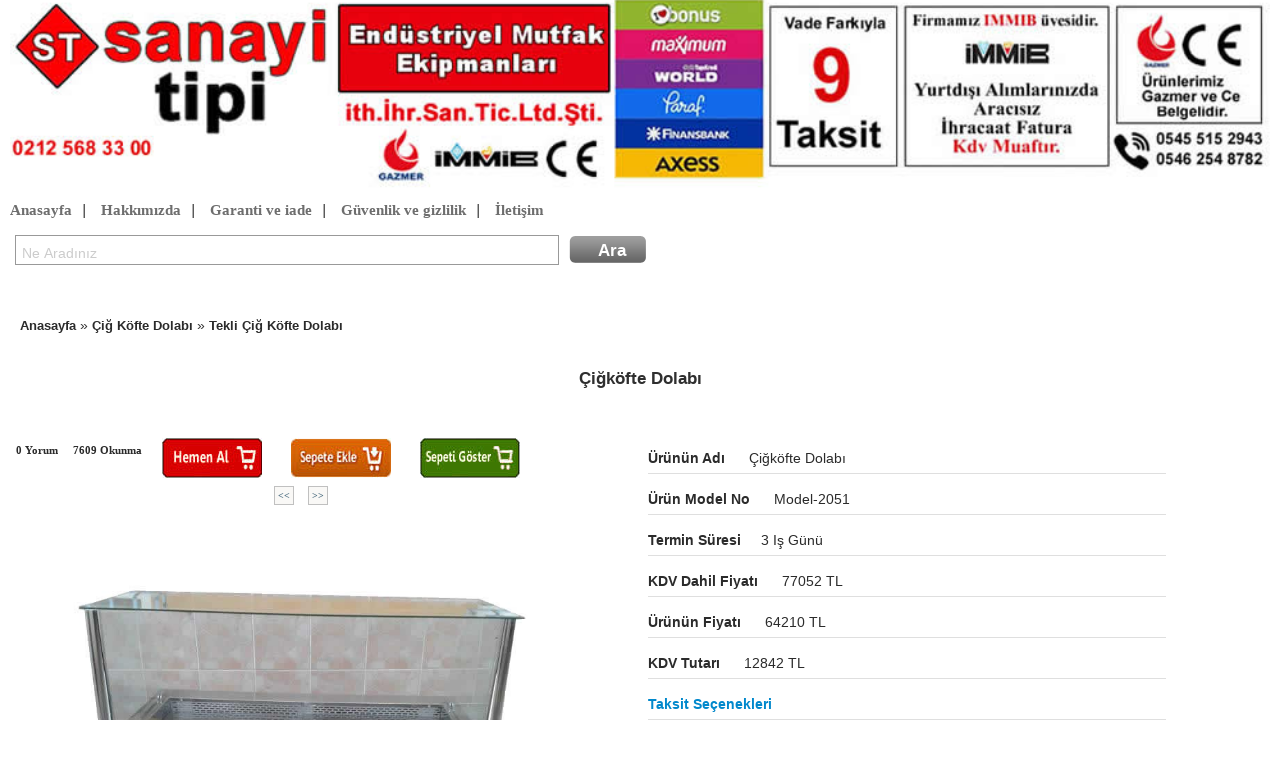

--- FILE ---
content_type: text/html; charset=iso-8859-9
request_url: https://www.sanayitipi.com/urun-cigkofte-dolabi-ud2051.html
body_size: 4880
content:
<!DOCTYPE html> <html><head> <title>çiğköfte Dolabı »  - Sanayi tipi</title> <meta name="keywords" content="çiğköfte Dolabı, "> <meta name="description" content="Sanayi Tipi - Ürünün Adı: çiğköfte Dolabı; fiyatı: 77052 TL; Model No: Model-2051" > <meta http-equiv="Content-Language" content="tr" />  <meta http-equiv="Language" content="tr" /> <meta http-equiv="Content-Type" content="text/html; charset=ISO-8859-9" /> <meta http-equiv="Content-Type" content="text/html; charset=windows-1254">   <meta http-equiv="cache-control" content="max-age=86400">	 <meta name="viewport" content="width=device-width, initial-scale=1"> <link rel="shortcut icon" href="favicon.ico" /> <link rel='stylesheet' type='text/css' href='css-diger-c-baslik.css' /> <script async type='text/javascript' src='script-diger-s-ara.js'></script>  <script type='text/javascript'>var genislik =document.documentElement.clientWidth; if(genislik<=600)window.location='/urun-model-mud'+2051+'.html'</script>   <link title="sanayi tipi" rel="search" type="application/opensearchdescription+xml" href="http://www.sanayitipi.com/open.xml" /> <link title="sanayi tipi model no" rel="search" type="application/opensearchdescription+xml" href="http://www.sanayitipi.com/model.xml" />   <link rel='stylesheet' type='text/css' href='css-diger-c-iletisim.css' /> <script defer type='text/javascript' src='script-diger-s-bildirim.js'></script> <script async type='text/javascript' src='script-diger-s-nesne-min.js'></script> <link rel='stylesheet' type='text/css' href='css-urun-c-urundetay.css' /> <link rel='stylesheet' type='text/css' href='css-diger-c-bootstrap.min.css' /> <link rel='stylesheet' type='text/css' href='css-urun-c-image-slideshow.css' /> <link rel='stylesheet' type='text/css' href='css-diger-c-ajaxtabs.css' /> <link rel='stylesheet' type='text/css' href='css-yorum-c-yorumlist.css' /> <link rel='stylesheet' type='text/css' href='css-soru-c-soru.css' /> <link rel='stylesheet' type='text/css' href='css-diger-c-taksit.css' /> <link rel='stylesheet' type='text/css' href='css-urun-c-flexslider.css' /> <script async type='text/javascript' src='script-diger-s-jquery.min.js'></script> <script async type='text/javascript' src='script-diger-s-bootstrap.min.js'></script> <script async type='text/javascript' src='script-urun-s-image-slideshow.js'></script> <script async type='text/javascript' src='script-diger-s-ajaxtabs.js'></script> <script async type='text/javascript' src='script-yorum-s-yorumlist.js'></script> <script async type='text/javascript' src='script-soru-s-soru.js'></script> <script async type='text/javascript' src='script-form-s-formisle.js'></script> <script async type='text/javascript' src='script-urun-s-modernizr.js'></script> <link rel="alternate" media="only screen and (max-width: 640px)"  href="https://www.sanayitipi.com/urun-cigkofte-dolabi-mud2051.html"> <script type="application/ld+json">     {       "@context": "https://schema.org/",       "@type": "Product",       "name": "çiğköfte Dolabı",       "image": "https://www.sanayitipi.com/urunresim-6cs4e_cigkofte-dolabi.jpg" ,       "description": "120 cm Çiğköfte Dolabı  detaylar için Bize Ulaşınız.",       "sku": "2051586",       "mpn": "20515697", 	  "brand": {        "@type": "Brand",        "name": "sanayi tipi"       },       "review": {         "@type": "Review",         "reviewRating": {           "@type": "Rating",           "ratingValue": "4",           "bestRating": "5"         },         "author": {           "@type": "Person",           "name": "sanayi tipi mutfak"         }       },       "aggregateRating": {         "@type": "AggregateRating",                   "ratingValue": "5",         "reviewCount": "251"       },       "offers": {         "@type": "Offer",         "url": "https://www.sanayitipi.com/urun-cigkofte-dolabi-ud2051.html",         "priceCurrency": "TRY",         "price": "0",         "priceValidUntil": "2028-01-21",         "itemCondition": "https://schema.org/UsedCondition",         "availability": "https://schema.org/InStock",         "seller": {           "@type": "Organization",           "name": "sanayi tipi mutfak"         }       }     } </script> </head> <body><div class="baslik"> <a id='sembol1' href='https://www.sanayitipi.com/' style='text-decoration:none; float:left; width:100%;'><div id="sembol"></div></a> <a id="sembol2" href="#" onclick="window.open('tel:+905455152943','_blank');" style="display:none; text-decoration:none; float:left; width:100%;" > <div id="sembolm"></div></a>   <div id='sitemenu' style="margin-left: 5px; font-family: monospace; clear:both;"> <a href="https://www.sanayitipi.com/">Anasayfa</a> | <a  href="sayfa-hakkimizda.html">Hakkımızda</a> | <a  href="sayfa-garanti.html">Garanti ve iade</a> |   <a  href="sayfa-guvenlik.html" >Güvenlik ve gizlilik</a> |   <a  href="sayfa-iletisim.html">İletişim</a>  </div> <div style="margin-left:5px; margin-top:5px;">  <div  id="arama">  <input aria-required="true" value="Ne Aradınız" onblur="if(this.value == this.defaultValue || this.value == '') {this.value= this.defaultValue; this.style.color='#ccc';}" onfocus="if(this.value == this.defaultValue) {this.value = ''; this.style.color='#000';  }" size="57" title="ara" class="ac_input" id="q" onkeydown="sorgula2(event)" name="arama" maxlength="2048" autocomplete="off" spellcheck="false" dir="ltr" style="height: 23px; color: rgb(204, 204, 204); display: inline;" x-webkit-speech="x-webkit-speech" speech lang="tr-TR" ><span class="ara"><input type="submit" style="" value="Ara" name="gonder" id="ara" onmousedown="sorgula()" class="arainput"></span> </div>  </div>  </div><div style="padding-left:20px; padding-top:5px;padding-bottom:7px; background:#FFF;"> <a class="agaclink" href="https://www.sanayitipi.com/">Anasayfa</a>  »  <a class="agaclink" href="urunler-cig-kofte-dolabi-k527.html">Çiğ Köfte Dolabı</a>  »  <a class="agaclink" href="urunler-tekli-cig-kofte-dolabi-k602.html">Tekli Çiğ Köfte Dolabı</a></div>  <!-- detay -->        <div class="detay" >   <div class="detaybaslik"> 	<h1 id='baslikyazi'> çiğköfte Dolabı</h1> 	<span></span> </div>   <!-- detay ve resim blm komple  --> <div class="detaytum">  <!-- resim ve video blm --> <div class="detayresim" style="width: 590px;">    <div id="detaybarresimgosterim">  <div class="clear DetayBari" >  <div class="Yorum"><span class="yorumi"></span>0 Yorum</div>   <div class="Goruntulenme"> <span class="goruntulenmei"></span> <span class="count">7609</span> Okunma</div> <div class="Yazar"><span class="yazari"></span> </div>     <div class='subt_b'>  <div class='sbt'>    <a href="javascript:hemenal(2051)" style="text-decoration:none;  color:inherit;">    <img src="/images/hemenal.jpg" style="margin-right:5px; border:0px"></a>    </div>      <div class='sbt sabt'>  <a href="javascript:sepetekle(2051)" style="text-decoration:none;  color:inherit;"><img src="/images/sepeteekle.jpg" style="margin-right:5px; border:0px"></a>  </div>    <div class='sbt sabt'>   <a href="javascript:sepetgoster()" style="text-decoration:none;  color:inherit;"><img src="/images/sepetigoster.jpg" style="margin-right:5px; border:0px"></a>  </div>  </div>    </div> </div>       <div id="urunblok"> <a href="urun-cig-kofte-dolabi-granitli-ud496.html" style="color: #47697D; font: bold 10px verdana; text-decoration:none; padding:3px; border:1px ridge silver; margin:5px;background:#F9F8F6;"><<</a>  <a href="urun-mavi-cigkofte-dolabi-ud2065.html" style="color: #47697D; font: bold 10px verdana; text-decoration:none; padding:3px; border:1px ridge silver; margin:5px;background:#F9F8F6;">>></a>  </div>     <!-- ürün slide show --> <div oncontextmenu='return false;' onmousemove='return false' id="urunresimler" style='width:589px; margin-top: 3em;'> 	<div id="previewPane"> 		<img  class="bresim" id='bresim' src="urunresim-6cs4e_cigkofte-dolabi.jpg">  		<span id="waitMessage">Resim yükleniyor. lütfen bekleyiniz. </span>	 		<div id="largeImageCaption"> </div> 	</div> 	<div id="galleryContainer"> 		<div id="arrow_left"><img src="images/arrow_left.gif"></div> 		<div id="arrow_right"><img src="images/arrow_right.gif"></div> 		<div id="theImages"> 				<!-- Thumbnails -->  		 <a href="#" onclick="showPreview('endustriyel-mutfak-cigkofte-dolabi-u-6cs4e_cigkofte-dolabi.jpg','1');return false">  <img class='kresim' title=' - çiğköfte Dolabı' alt='çiğköfte Dolabı' src="endustriyel-mutfak-cigkofte-dolabi-u-san_6cs4e_cigkofte-dolabi.jpg"  />  </a> <a href="#" onclick="showPreview('endustriyel-mutfak-cigkofte-dolabi-u-hd4p2_cigkofteq.jpg','2');return false">  <img class='kresim' title=' - çiğköfte Dolabı' alt='çiğköfte Dolabı' src="endustriyel-mutfak-cigkofte-dolabi-u-san_hd4p2_cigkofteq.jpg"  />  </a> <a href="#" onclick="showPreview('endustriyel-mutfak-cigkofte-dolabi-u-83sp5_cigkoftes.jpg','3');return false">  <img class='kresim' title=' - çiğköfte Dolabı' alt='çiğköfte Dolabı' src="endustriyel-mutfak-cigkofte-dolabi-u-san_83sp5_cigkoftes.jpg"  />  </a> <a href="#" onclick="showPreview('endustriyel-mutfak-cigkofte-dolabi-u-ar87f_IMG_2308-JPG-17-604.jpg','4');return false">  <img class='kresim' title=' - çiğköfte Dolabı' alt='çiğköfte Dolabı' src="endustriyel-mutfak-cigkofte-dolabi-u-san_ar87f_IMG_2308-JPG-17-604.jpg"  />  </a><div class="imageCaption"></div> <div class="imageCaption"></div> <div class="imageCaption"></div> <div class="imageCaption"></div> 	 				<!-- End thumbnails --> 				 				 				<div id="slideEnd"></div> 		</div>  	</div>  	 <span style="margin-top:10px;margin-bottom:10px; display:block; text-decoration:capitalize; font-weight:bold; text-align:center;color: #47697D !important;     font: bold 12px/1.5em Verdana;"></span> 	 	  <div style="text-align:center" id="ref">  </div>   </div>  <!-- ürün slide show -->    <script async type='text/javascript' src='script-urun-s-modernizr.js'></script>    <script src="script-diger-s-jquery.min.js"></script>    <!-- FlexSlider -->   <script defer src="script-urun-s-jquery.flexslider.js"></script>    <script type="text/javascript">$(function(){SyntaxHighlighter.all();});$(window).load(function(){$('.flexslider').flexslider({animation: "slide", controlNav: "thumbnails",start: function(slider){ $('body').removeClass('loading');}});});</script>    <!-- Syntax Highlighter -->   <script type="text/javascript" src="script-urun-s-shCore.js"></script>   <script type="text/javascript" src="script-urun-s-shBrushXml.js"></script>   <script type="text/javascript" src="script-urun-s-shBrushJScript.js"></script>    <!-- Optional FlexSlider Additions -->   <script src="script-urun-s-jquery.easing.js"></script>   <script src="script-urun-s-jquery.mousewheel.js"></script>   <script defer src="script-urun-s-flex.js"></script>    </div> <!-- resim ve video blm -->  <!-- içerik bölüm --> <div class="detayicerik"> <!-- tab menü --> <div class="urundetay"> <div class="urunaciklama" > <span style="font-size:30px; border-bottom:0; color: #47697D !important;  font: bolder 15px sans-serif;" class="urunyazi">   </span> <span class="urunyazi"><div style='width:100px; display:inline; margin-right:20px; font-weight:bold'>Ürünün Adı</div> çiğköfte Dolabı</span>  <span class="urunyazi"><div style='width:100px; display:inline; margin-right:20px; font-weight:bold'>Ürün Model No</div>  model-2051</span>   <span class="urunyazi"><div style='width:100px; display:inline; margin-right:20px; font-weight:bold'>Termin Süresi</div>3 iş günü</span> <span class="urunyazi"><div style='width:100px; display:inline; margin-right:20px; font-weight:bold'>KDV Dahil Fiyatı</div> 77052 TL</span><span class="urunyazi"><div style='width:100px; display:inline; margin-right:20px; font-weight:bold'> Ürünün Fiyatı</div> 64210 TL</span><span class="urunyazi"><div style='width:100px; display:inline; margin-right:20px; font-weight:bold'> KDV Tutarı</div> 12842 TL</span><span class="urunyazi"><div style="width:100px; display:inline; margin-right:20px; font-weight:bold"> <a href="#taksit" onclick="document.getElementById('taksit').click()">Taksit seçenekleri</a></div></span> <span class="urunyazi">Yukarıdaki fiyatın kdv oranı %20 hesaplanmıştır.</span>   <span class="urunyazi">Yukarıdaki ürünlere nakliye bedeli dahil edilmemiştir. Nakliye ücreti alıcıya aittir</span>  <span style="display:;block;">   <div style='clear:left'> </div>  </span>   <ul class="ozellik"></ul>   </div>  </div>  <div class="cizgi"></div>  <!-- aklama blm -->  <span style="font:bold 15px 'Droid Sans',Arial,sans-serif;  display:block; margin-left:40px"> çiğköfte Dolabı ürünle ilgili açıklama</span> <span  id="urunaciklama" style='color:buttontext; display:block;	font:13px/27px sans-serif;	margin-left:30px;'> 120 cm Çiğköfte Dolabı <br>detaylar için Bize Ulaşınız.<br> </span> <div class="cizgi"></div>     <!-- aklama blm --> </div> <div id="detaybenzer"> <p class="benzertanim">benzer ürünler</p><p class="benzerurun"> <img src="endustriyel-mutfak-cigkofte-dolabi-alttan-sogutmali-u-san_hrc25_cigkofte-dolabi.jpg" class="udetayresim" /> <span class="udetayadi"><a href="urun-cigkofte-dolabi-alttan-sogutmali-ud2088.html"  class="udlink">Çiğköfte Dolabı Alttan Soğutmalı</a></span> </p><p class="benzerurun"> <img src="endustriyel-mutfak-cigkofte-dolabi-ve-bankosu-u-san_hspgr_cigkofte-dolap-takimi.jpg" class="udetayresim" /> <span class="udetayadi"><a href="urun-cigkofte-dolabi-ve-bankosu-ud1944.html"  class="udlink">Çiğköfte Dolabı ve Bankosu</a></span> </p><p class="benzerurun"> <img src="endustriyel-mutfak-beyaz-cigkofte-dolabi-u-san_h43gf_beyaz-cigkofte-dolabi.jpg" class="udetayresim" /> <span class="udetayadi"><a href="urun-beyaz-cigkofte-dolabi-ud3878.html"  class="udlink">Beyaz Çiğköfte Dolabı</a></span> </p><p class="benzerurun"> <img src="endustriyel-mutfak-kirmizi-cigkofte-dolabi-alti-depolu-u-san_hr91e_cigkofte-dolabi.jpg" class="udetayresim" /> <span class="udetayadi"><a href="urun-kirmizi-cigkofte-dolabi-alti-depolu-ud2085.html"  class="udlink">Kırmızı Çiğköfte Dolabı Altı Depolu</a></span> </p><p class="benzerurun"> <img src="endustriyel-mutfak-duvartas-motifli-cigkofte-dolap-takimi-u-san_h40fb_cig-kofte-takimi.jpg" class="udetayresim" /> <span class="udetayadi"><a href="urun-duvartas-motifli-cigkofte-dolap-takimi-ud3877.html"  class="udlink">Duvartaş Motifli Çiğköfte Dolap Takımı</a></span> </p><p class="benzerurun"> <img src="endustriyel-mutfak-sari-siyah-cigkofte-dolap-takimi-u-san_ep176_cig-kofte-takimi.jpg" class="udetayresim" /> <span class="udetayadi"><a href="urun-sari-siyah-cigkofte-dolap-takimi-ud3876.html"  class="udlink">Sarı Siyah Çiğköfte Dolap Takımı</a></span> </p><p class="benzerurun"> <img src="endustriyel-mutfak-cigkofte-dolabi-ve-bankosu-u-san_cpst9_cigkofte.jpeg" class="udetayresim" /> <span class="udetayadi"><a href="urun-cigkofte-dolabi-ve-bankosu-ud3218.html"  class="udlink">Çiğköfte Dolabı ve Bankosu</a></span> </p><p class="benzerurun"> <img src="endustriyel-mutfak-cigkofte-dolabi-u-san_hc15b_mobilyali-cigkofte.jpg" class="udetayresim" /> <span class="udetayadi"><a href="urun-cigkofte-dolabi--ud2069.html"  class="udlink">Çiğköfte Dolabı </a></span> </p><p style="clear:both"></p> </div> <!-- ierik blm --> <div class="kapat"></div>  </div> <!-- detay ve resim blm komple  -->      <div class="container-fluid">   <ul class="nav nav-tabs" id="myTabs">     <li class="active"><a  rel='nofollow'  href="#tabmenu" data-url="urunyorum-cigkofte-dolabi-u2051.html">Yorum</a></li>     <li><a rel='nofollow' href="#tabmenu" data-url="sorucevap-cigkofte-dolabi-u2051.html">Sorularınız</a></li> 	     <li><a id='taksit' rel='nofollow' href="#tabmenu" data-url="taksitgoster-2051.html">taksit</a></li> 	  </ul>   <div class="tab-content">     <div class="tab-pane active" id="tabmenu"></div> <!--     <div class="tab-pane" id="sorular"></div>     <div class="tab-pane" id="taksit"></div> -->   </div> <script type='text/javascript' src='/script-diger-s-mytab.js'></script> </div>       <!-- alt blm --> <div class="detayalt"></div> <!-- alt blm -->  </div> <!-- detay gvde  -->    <!-- detay -->  <div id="cevapbox" class="gkutu">  <div style="height: 13px; padding:5px"> <a href="javascript:refgizle('cevapbox');" style="text-decoration:none;"><img height="14" src="images/kapat.gif" align="right" /></a> </div> <div id="cevap"></div> </div><div style="clear:left; min-height:60px; ">
</div>


  <div class="footer">
<div style="text-align:center; min-height: 57px;"></div>
<div class="musterimenu" id='musterino'>
<ul style="list-style-type:none; text-align:left; "><li><a  href="sayfa-garanti.html">Garanti ve iade</a></li> <li><a  href="sayfa-sozlesme.html">Hizmet ve satış sözleşmesi</a></li><li><a  href="sayfa-guvenlik.html">Gizlilik ve güvenlik</a></li><li><a  href="sayfa-iletisim.html">iletişim</a></li></ul>
  </div>
<div style="text-align:center;margin-bottom:1em" class="sosyal_link">
<a href="https://tr-tr.facebook.com/sanayimutfak/" target="_blank"><img width="32" height="32" src="/images/facebook-icon.png" title="Share on Facebook" ></a>
<a href="https://twitter.com/sanayitipi" target="_blank"><img width="32" height="32" src="/images/twitter-icon.png" title="Share on Twitter" ></a>
<a href="https://www.youtube.com/channel/UCBuj91pnBqCbSXG0_4sGfIg" target="_blank"><img width="32" height="32" src="/images/youtube-icon.png" title="youtube" ></a>
<a href="https://tr.pinterest.com/sanayitip/" target="_blank"><img width="32" height="32" src="/images/pinterest.png" title="Share on pinterest" ></a>
<a href="https://www.instagram.com/sanayitipimutfak/" target="_blank"><img width="32" height="32" src="/images/instagram.png" title="Share on pinterest" ></a>
</div>

</div>



<div style="text-align:center; margin-bottom:20px;font-weight:bold;color:SlateGray"> 2011 - 2026 Copright 
 <a rel='nofollow' style='text-decoration:none; color:inherit' href='https://www.sanayitipi.com:2096/'>&reg;</a>
sanayitipi.com </div></div>

<!--Start of Tawk.to Script--> <script type="text/javascript"> var Tawk_API=Tawk_API||{}, Tawk_LoadStart=new Date(); (function(){ var s1=document.createElement("script"),s0=document.getElementsByTagName("script")[0]; s1.async=true; s1.src='https://embed.tawk.to/58c674665b8fe5150ef15f84/default'; s1.charset='UTF-8'; s1.setAttribute('crossorigin','*'); s0.parentNode.insertBefore(s1,s0); })(); </script> <!--End of Tawk.to Script-->
<div class="what" style='display:none'><div class="what-wrapper"><a href="tel://+905455152943"><img src="/images/whatsapp-icon.png" alt=""></a><div class="whatl"><a class="whatsa" href="whatsapp://send?phone=905455152943">WhatsApp Destek</a></div></div></div>

</body>

</html>

--- FILE ---
content_type: text/html; charset=iso-8859-9
request_url: https://www.sanayitipi.com/urunyorum-cigkofte-dolabi-u2051.html
body_size: 395
content:

 													   

<link rel='stylesheet' type='text/css' href='css-yorum-c-yorumlist.css' />
<script async type='text/javascript' src='script-yorum-s-yorumlist.js'></script>
 <div id="yorumgenel">
<div id="yorum">
<h2>Yorum Yapabilirsiniz</h2>
<form id="yorumform" name="yorumform" method="post" onsubmit="return false">
<p style="clear:left">
<input type="text" aria-required="true" tabindex="1" size="22" value="İsim Soyisim" id="author" name="isim" onblur="if (this.value == this.defaultValue || this.value == '') {this.value = this.defaultValue;this.style.color='#ccc';}" onfocus="if (this.value == this.defaultValue) {this.value = '';this.style.color='#000';}" style="color: rgb(204, 204, 204); "/> 
</p>
<p style="clear:left">
	<input type="text" tabindex="3" size="22" name='nereden' value="Nereden " id="url" name="nereden" onblur="if (this.value == this.defaultValue || this.value == '') {this.value = this.defaultValue;this.style.color='#ccc';}" onfocus="if (this.value == this.defaultValue) {this.value = '';this.style.color='#000';}" style="color: rgb(204, 204, 204); "/>
</p>
<p style="clear:left">

<input type="text" aria-required="true" tabindex="2" size="22" value="Konu" id="konu" name="konu" onblur="if (this.value == this.defaultValue || this.value == '') {this.value = this.defaultValue;this.style.color='#ccc';}" onfocus="if (this.value == this.defaultValue) {this.value = '';this.style.color='#000';}" style="color: rgb(204, 204, 204); "/> 
</p>

<p style="clear:left">
<input type="text" tabindex="3" size="22" name="eposta" value="E-posta (isteğe bağlı)" id="eposta" onblur="if (this.value == this.defaultValue || this.value == '') {this.value = this.defaultValue;this.style.color='#ccc';}" onfocus="if (this.value == this.defaultValue) {this.value = '';this.style.color='#000';}" style="color: rgb(204, 204, 204); ">
</p>

<p style="clear:left">
<input type="text" tabindex="3" size="22" name="telefon" value="Telefon No (isteğe bağlı)" id="telefon" onblur="if (this.value == this.defaultValue || this.value == '') {this.value = this.defaultValue;this.style.color='#ccc';}" onfocus="if (this.value == this.defaultValue) {this.value = '';this.style.color='#000';}" style="color: rgb(204, 204, 204);">
</p>


<p style="clear:left">
<textarea tabindex="4" rows="10" id="comment" name="yorum" onblur="if (this.value == this.defaultValue || this.value == '') {this.value = this.defaultValue;this.style.color='#ccc';}" onfocus="if (this.value == this.defaultValue) {this.value = '';this.style.color='#000';}">Yorumunuz..</textarea></p>

<p style="height:38px"><button style="float:left" id="submit" type="submit" name="submit" onclick="postyolla('yorumekle-u2051.html',this.form,'mesaj')">Yorumu Gönder</button>
</p>
</form>
</div>	
</div>
<div id="mesaj" style=" width: 500px; display:none"></div>

<ul class="list" id="list">
<div class='yorum'>
<pre class="bilgi" id='bilgi'>Bu ürüne henüz yorum yazılmadı.İlk yazan siz olun. </pre>
</div>

</ul>

















--- FILE ---
content_type: text/css
request_url: https://www.sanayitipi.com/css-diger-c-iletisim.css
body_size: 149
content:
#wrap {width:960px;margin:0 auto;}
.iletisimbuton {
background:#81c8f4;
padding:6px;width:auto;
margin:px 0px 0px 0px;
position:fixed;
right:0;
top:0;
border:2px solid #6abee8;
}
a.ac {background:url(img/email_go.png) no-repeat;padding:0px 0px 0px 20px;color:#fff;text-decoration:none;font:bold 14px arial, verdana, helvetica, sans-serif;}
a.kapat {background:url(img/cross.png) no-repeat;padding:0px 0px 0px 20px;color:#1a79a8;text-decoration:none;font:bold 14px arial, verdana, helvetica, sans-serif;}
#iletisimformu {
width:350px;
background:#3ea2e1 url(img/formbg.gif) repeat-x;
padding:5px;
color:#fff;
border:2px solid #6abee8;
margin:90px -400px 0px -400px;
display:block;
position:fixed;
top:0;
right:0;
}
#iletisimformu h2 {
color:#fff;
font:18px/36px arial, verdana, helvetica, sans-serif;
padding:0px 0px 6px 6px;
margin:0;
}
#iletisimformu label {
float: left;
width: 100px;
font:12px arial, verdana, helvetica, sans-serif;
padding:4px;
clear:both;
margin:8px 2px 8px 2px;
}
#iletisimformu input{background:#fff;border:2px solid #999;margin:8px 2px 8px 2px;padding:4px}
#iletisimformu textarea{background:#fff;border:2px solid #999;margin:8px 2px 8px 2px;padding:4px;width:200px;height:100px}
#iletisimformu input:focus, #iletisimformu textarea:focus {border:2px solid #bee2f4;background:#f5f5f5}
.uzat {height:1000px !important;color:#fff}

--- FILE ---
content_type: text/css
request_url: https://www.sanayitipi.com/css-urun-c-image-slideshow.css
body_size: 199
content:

body {
/*background-image: url("../../images/heading3.gif");	 */
    background-repeat: no-repeat;
}
#previewPane {
    height: 435px;
    margin-bottom: 10px;
    padding-top: 10px;
    position: relative;
    text-align: center;
    vertical-align: middle;
}
#previewPane img {
    line-height: 400px;
}
#previewPane #largeImageCaption {
    font-family: Trebuchet MS,Lucida Sans Unicode,Arial,sans-serif;
    font-size: 0.9em;
    font-style: italic;
    text-align: center;
}
#galleryContainer {
    border: 1px solid #FFFFFF;
    height: 102px;
    margin-top: 2em;
    overflow: hidden;
    padding: 1px;
    position: relative;
}
#arrow_left {
    background-color: #FFFFFF;
    left: 0;
    padding: 1px;
    position: absolute;
    z-index: 10;
}
#arrow_right {
    background-color: #FFFFFF;
    padding: 1px;
    position: absolute;
    right: 0;
    z-index: 10;
}
#theImages {
    height: 100px;
    left: 40px;
    position: absolute;
    width: 100000px;
}
#theImages #slideEnd {
    float: left;
}
#theImages img {
    border: 0 none;
    cursor: pointer;
    float: left;
    opacity: 0.5;
    padding: 1px;
}
#waitMessage {
    background-color: #FFFFFF;
    border: 3px double #000000;
    color: #555555;
    display: none;
    font-family: arial;
    font-size: 0.9em;
    left: 200px;
    padding: 4px;
    position: absolute;
    top: 150px;
}
#theImages .imageCaption {
    display: none;
}


--- FILE ---
content_type: text/javascript
request_url: https://www.sanayitipi.com/script-diger-s-nesne-min.js
body_size: 4302
content:
var nesne={nesneadi:'nesne',istekid:'istek',iframeadi:'upload',ajaxistekmesaj:'Ä°stek YÃ¼kleniyor',ajaxistekyukle:"<img src='images/loading.gif' />"+this.ajaxistekmesaj,gosterim:0,$:function(getid){var k=typeof getid=='string'&&getid!=null;if(!k)return;var n=arguments[1];if(this.objekontrol(n))return n.getElementById(getid);else return document.getElementById(getid)},elementadi:function(isim){var k=typeof getid=='string'&&getid!=null;if(!k)return;var n=arguments[1];if(this.objekontrol(n))return n.getElementsByName(isim);else return document.getElementsByName(isim)},objekontrol:function(obj){var k=typeof(obj)=='object'&&obj!=null;return k},refkontrol:function(obj){try{var kontrol=typeof obj=='object'&&(obj instanceof HTMLElement||obj instanceof HTMLInputElement||obj instanceof HTMLUListElement||obj instanceof HTMLDocument||obj instanceof Window);return kontrol}catch(e){return false}},idkontrol:function(refno){var k=typeof refno=='string'&&this.$(refno)!=null;return k},refidkontrol:function(refno){var ifade=this.refkontrol(refno)||this.idkontrol(refno)||this.ozellikvarmi(refno,'tagName');if(ifade)return ifade;else return false},anaref:function(){try{if(this.refidkontrol(window.opener.document))return window.opener.document;else if(this.refidkontrol(window.parent.document))return window.parent.document;else return window.document}catch(e){return window.document}},refal:function(ref){var k1=this.refkontrol(ref)||this.ozellikvarmi(ref,'tagName');var k2=this.refidkontrol(arguments[1])&&this.$(ref,arguments[1]);var k3=this.idkontrol(ref);if(k1)return ref;else if(k2)return this.$(ref,arguments[1]);else if(k3)return this.$(ref);else return false},ustref:function(no){var eylem=this.refidkontrol(arguments[1]);if(eylem)var r=this.refal(no,arguments[1]);else var r=this.refal(no);if(r)return r.parentNode},veriekle:function(idno,veri){var eylem=this.refidkontrol(arguments[2]);if(eylem)var r=this.refal(idno,arguments[2]);else var r=this.refal(idno);if(r)r.innerHTML=veri},verial:function(idno){var eylem=this.refidkontrol(arguments[1]);if(eylem)var r=this.refal(idno,arguments[1]);else var r=this.refal(idno);return r?r.innerHTML:false},veritemizle:function(ref){var eylem=this.refidkontrol(arguments[1]);if(eylem)var r=this.refal(ref,arguments[1]);else var r=this.refal(ref);r?r.innerHTML='':''},verikontrol:function(veri){if(typeof(veri)=='undefined'||!veri||veri==null||veri=='')return false;else return true},refsil:function(ref){var eylem=this.refidkontrol(arguments[1]);if(eylem)var r=this.refal(ref,arguments[1]);else var r=this.refal(ref);if(r)this.ustref(r).removeChild(r)},altekle:function(no,element){var eylem=this.refidkontrol(arguments[2]);if(eylem){var r=this.refal(no,arguments[2]);var relement=this.refal(element,arguments[2])}else{var r=this.refal(no);var relement=this.refal(element)}if(r&&relement)this.ustref(r).insertBefore(relement,r)},refgoster:function(ref){var eylem=this.refidkontrol(arguments[1]);if(eylem)var r=this.refal(ref,arguments[1]);else var r=this.refal(ref);r?r.style.display='block':''},refgizle:function(ref){var eylem=this.refidkontrol(arguments[1]);if(eylem)var r=this.refal(ref,arguments[1]);else var r=this.refal(ref);r?r.style.display='none':''},dugumkontrol:function(ref){var eylem=this.refidkontrol(arguments[1]);if(eylem)var r=this.refal(ref,arguments[1]);else var r=this.refal(ref);if(!r)return false;return r.hasChildNodes()?true:false},ilkdugum:function(ref){var eylem=this.refidkontrol(arguments[1]);if(eylem)var r=this.refal(ref,arguments[1]);else var r=this.refal(ref);return r.firstChild;var browser=this.tarayici();if(this.dugumkontrol(r)){if(browser=='ie')return r.childNodes[0];else return r.childNodes[1]}else return false},dugumekle:function(no,veri){var eylem=this.refidkontrol(arguments[2]);if(eylem)var ref=this.refal(no,arguments[2]);else var ref=this.refal(no);var refveri=this.refal(veri);if(ref&&refveri)ref.appendChild(refveri)},dugumkopyala:function(ref){var eylem=this.refidkontrol(arguments[1]);var r=this.refidkontrol(ref);if(eylem){ref=this.refal(ref,arguments[1]);ref.cloneNode(true)}else if(r){ref=this.refal(ref);ref.cloneNode(true)}else return false},parsingdoc:function(ref,veri){var eylem=arguments[2]&&this.refidkontrol(arguments[2]);if(eylem)var referans=this.refal(ref,arguments[2]);else var referans=this.refal(ref);if(!referans)return;if(typeof sayac=='undefined')sayac=1;else sayac++;var idno='parsing'+sayac;var katman=document.createElement('div');this.ozellikgir(katman,'id',idno);this.refgizle(katman);this.dugumekle(document.body,katman);this.veriekle(idno,veri);var icerik=this.ilkdugum(idno);this.refsil(idno);if(this.refidkontrol(icerik)){this.dugumekle(referans,icerik)}},parsingdoc2:function(ref,veri){var eylem=arguments[2]&&this.refidkontrol(arguments[2]);if(eylem)var referans=this.refal(ref,arguments[2]);else var referans=this.refal(ref);if(!referans)return;if(typeof sayac2=='undefined')sayac2=1;else sayac2++;var idno='parsing2'+sayac2;var katman=document.createElement('div');this.ozellikgir(katman,'id',idno);this.refgizle(katman);this.dugumekle(document.body,katman);this.veriekle(idno,veri);var icerik=this.ilkdugum(idno);this.refsil(idno);if(this.refidkontrol(icerik)){if(nesne.refidkontrol(referans.nextElementSibling)) var re=referans.nextElementSibling;else if(nesne.refidkontrol(referans.nextSibling)) var re=referans.nextSibling;if(re) this.ustref(referans).insertBefore(icerik,re);}},parsingdoc3:function(ref,veri){var eylem=arguments[2]&&this.refidkontrol(arguments[2]);if(eylem)var referans=this.refal(ref,arguments[2]);else var referans=this.refal(ref);if(!referans)return;if(typeof sayac3=='undefined')sayac3=1;else sayac3++;var idno='parsing3'+sayac3;var katman=document.createElement('div');this.ozellikgir(katman,'id',idno);this.refgizle(katman);this.dugumekle(document.body,katman);this.veriekle(idno,veri);var icerik=this.ilkdugum(idno);this.refsil(idno);if(this.refidkontrol(icerik)){if(referans){var ust_ref=this.ustref(referans);var ilknesne=this.ilkdugum(ust_ref);ust_ref.insertBefore(icerik,ilknesne);}}},olayref:function(e){return e.target?e.target:e.srcElement},iframeolustur:function(){if(typeof(iframesayi)=='undefined')iframesayi=1;else iframesayi++;var frameno=this.iframeadi+iframesayi;var ifr;try{ifr=document.createElement('<iframe name="'+frameno+'">')}catch(ex){ifr=document.createElement('iframe');ifr.name=frameno}ifr.id=frameno;ifr.height='0';ifr.width='0';ifr.style.visibility="hidden";if(this.refidkontrol('iframeyukle'))var ifryukle=this.refal('iframeyukle');else{var ifry=document.createElement('div');this.ozellikgir(ifry,'id','iframeyukle');this.dugumekle(document.body,ifry);var ifryukle=this.refal('iframeyukle')}this.dugumekle(ifryukle,ifr);return this.refal(frameno)},iframeref:function(ifr){var ifra=this.refal(ifr);if(!ifra)return false;var refifr=ifra.contentDocument||ifra.contentWindow.document;if(refifr)return refifr;else return false},iframeidveri:function(frameid,icerikid){var ifr=this.iframeref(frameid);var ifr2=ifr.getElementById(icerikid);if(this.refidkontrol(ifr2))return ifr2.innerHTML;else return false},iframepost:function(formref,postlink,frameid){formref=this.refal(formref);if(!formref||formref.tagName.toLowerCase()!='form')return;var frameref=this.iframeolustur();this.ozellikgir(formref,'action',postlink);this.ozellikgir(formref,'method','post');this.ozellikgir(formref,'target',frameref.name);formref.onsubmit=function(){return false};formref.submit();var n=eval(this.nesneadi);var browser=this.tarayici();if(browser=='dom')frameref.onload=function(){n.jsoniframeyukle(frameref,frameid)};else if(browser=='ie')frameref.attachEvent('onload',function(){n.jsoniframeyukle(frameref,frameid)})},jsoniframeyukle:function(iframeref,icerikid){if(!this.refidkontrol(iframeref)||iframeref.tagName.toLowerCase()!='iframe')return;var iframeveri=this.iframeidveri(iframeref,icerikid);if(!this.verikontrol(iframeveri)){this.refsil(iframeref);return}var fveri=this.jsoncalistir(iframeveri);this.objekontrol(fveri)?this.yerlestir(fveri):'';this.refsil(iframeref)},iframeyukle:function(iframeref,icerikid,yukleid){if(!this.refidkontrol(iframeref)||iframeref.tagName.toLowerCase()!='iframe')return;var iframeveri=this.iframeidveri(iframeref,icerikid);if(!this.verikontrol(iframeveri)){this.refsil(iframeref);return}iframeveri?this.veriekle(yukleid,iframeveri):'';this.refsil(iframeref)},tarayici:function(){var browser;navigator.userAgent.match("MSIE",'i')?browser='ie':browser='dom';return browser},ozellikgir:function(ref,ozellik,deger){var eylem=this.refidkontrol(arguments[3]);if(eylem)var r=this.refal(ref,arguments[3]);else var r=this.refal(ref);if(this.ozellikvarmi(r,ozellik))r[ozellik]=deger},ozellikal:function(ref,ozellik){var eylem=this.refidkontrol(arguments[2]);if(eylem)var r=this.refal(ref,arguments[2]);else var r=this.refal(ref);if(r&&this.ozellikvarmi(r,ozellik))return r[ozellik];else return false},ozellikvarmi:function(obj,ozellikadi){var eylem=obj!=null&&typeof obj=='object'&&obj[ozellikadi]!='undefined';if(!eylem)return false;if(arguments[2]){var eylem1=this.verikontrol(arguments[2])&&obj[ozellikadi]==arguments[2];if(eylem1)return true;else return false}else return true},tagozellikkontrol:function(element,ozellik,deger){var elemanlar=document.getElementsByTagName(element);if(!elemanlar)return false;var toplamsayi=elemanlar.length;for(var i=0;toplamsayi>i;i++){if(this.ozellikvarmi(elemanlar[i],ozellik,deger))return true}return false},defkontrol:function(defno){var ref=this.refal(defno);if(!ref||!this.verikontrol(ref.value))return false;if(ref.defaultValue==ref.value)return true;else return false},yazigizle:function(t){if(this.defkontrol(t)){t.value='';this.cssyukle(t,'color:#000;')}},yazigoster:function(t){if(this.defkontrol(t)||t.value==''){t.value=t.defaultValue;this.cssyukle(t,'color:#ccc;')}},cssyukle:function(ref,css){var eylem=this.refidkontrol(arguments[2]);if(eylem)var r=this.refal(ref,arguments[2]);else var r=this.refal(ref);if(r)r.style.cssText=css},radioveri:function(veri){var eylem=this.refidkontrol(arguments[1]);if(eylem)var buton=this.elementadi(veri,arguments[1]);else var buton=this.elementadi(veri);for(var i=0;i<buton.length;i++){if(buton[i].checked==true&&this.verikontrol(buton[i].value))return buton[i].value}},checkveri:function(elementadi){var kutuveri='';var elementlist=document.getElementsByName(elementadi);for(i=0;i<elementlist.length;i++){if(elementlist[i].checked==1&&this.verikontrol(elementlist[i].value))kutuveri+=elementadi+"="+elementlist[i].value+"&";else continue}if(this.verikontrol(kutuveri))return kutuveri;else return false},selectveri:function(no){var eylem=this.refidkontrol(arguments[1]);if(eylem)var r=this.refal(no,arguments[1]);else var r=this.refal(no);if(r){var veri=r.options[r.selectedIndex].value;if(this.verikontrol(veri))return veri}else return false},mesaj:function(mesajlar,sure,no){var eylem=arguments[3]&&this.refidkontrol(arguments[3]);if(eylem){var ref=this.refal(no,arguments[3]);var fonks=this.nesneadi+".refsil('"+this.istekid+m+"',"+this.nesneadi+".anaref())"}else{var ref=this.refal(no);var fonks=this.nesneadi+".refsil('"+this.istekid+m+"')"}if(typeof(m)=='undefined')m=1;ileti=document.createElement('div');ileti.id=this.istekid+m;ileti.className=this.istekid;ileti.innerHTML=mesajlar;ref.appendChild(ileti);setTimeout(fonks,sure*1000);m++},encodedeger:function(adi,deger){var sParam=encodeURIComponent(adi);sParam+="=";sParam+=encodeURIComponent(deger);return sParam},jsoncalistir:function(veri){if(!this.verikontrol(veri))return;var v=eval("("+veri+")");if(v.constructor==Object||v.constructor==Array)return v;else return false},isfunction:function(functionToCheck){var getType={};var fonk=eval(functionToCheck);if(fonk=='undefined'||!fonk)return false;try{if(functionToCheck&&getType.toString.call(fonk))return true;else return false}catch(e){return false}},fonkcalistir:function(data){if(this.isfunction(data))return eval(data+'()')},pencereac:function(url){if(typeof(pensayi)=='undefined')pensayi=1;else pensayi++;var pencereadi='pencere'+pensayi;var arg;if(arguments[1])arg='width='+arguments[1];if(arguments[2]){if(arg)var sep=',';else var sep='';arg+=sep+'height='+arguments[2]}if(!this.verikontrol(arg))arg="width=600,height=600";var pen=window.open(url,pencereadi,arg);pen.moveTo(400,400);return pen},sayimi:function(sayi){if(this.verikontrol(sayi)&&!isNaN(sayi))return true;else{return false}},formdeger:function(alan){var oForm=this.refal(alan);if(!oForm)return false;var aParams=new Array();for(var i=0;i<oForm.elements.length;i++){var oField=oForm.elements[i];if(!this.refidkontrol(oField))continue;switch(oField.type){case"button":case"submit":case"reset":break;case"checkbox":case"radio":if(!oField.checked)break;case"text":case"hidden":case'textarea':case"password":if(!this.ozellikvarmi(oField,'type','hidden')&&!this.ozellikvarmi(oField,'type','checkbox')&&!this.ozellikvarmi(oField,'type','radio')&&this.defkontrol(oField))continue;aParams.push(this.encodedeger(oField.name,oField.value));break;default:switch(oField.tagName.toLowerCase()){case"select":aParams.push(this.encodedeger(oField.name,oField.value));break;default:aParams.push(this.encodedeger(oField.name,oField.value))}}}var elementlist = document.getElementsByName('editor[]');if(this.refidkontrol(elementlist)&& elementlist.length>0){for(i = 0; i < elementlist.length; i++){var formveriadi=elementlist[i].value;var formveri=tinyMCE.get(formveriadi).getContent();aParams.push(this.encodedeger(formveriadi, formveri));}}return aParams.join("&")},baslikyukle:function(filename,filetype){if(filetype=="script"){if(typeof(loadjs)!='undefined'&&!isNaN(loadjs)){if(this.tagozellikkontrol('script','src',filename))return;else loadjs++}else loadjs=1;var fileref=document.createElement('script');this.ozellikgir(fileref,"id","js"+loadjs);this.ozellikgir(fileref,"type","text/javascript");this.ozellikgir(fileref,"language","javascript");this.ozellikgir(fileref,"src",filename)}else if(filetype=="style"){if(this.sayimi(loadcss)){if(this.tagozellikkontrol('link','href',filename))return;else loadcss++}else loadcss=1;var fileref=document.createElement("link");this.ozellikgir(fileref,"id","style"+loadcss);this.ozellikgir(fileref,"rel","stylesheet");this.ozellikgir(fileref,"type","text/css");this.ozellikgir(fileref,"href",filename)}if(this.refkontrol(fileref))document.getElementsByTagName("head")[0].appendChild(fileref)},xmlhttp:function(){var xmlHttp=null;try{xmlHttp=new XMLHttpRequest()}catch(e){try{xmlHttp=new ActiveXObject('Msxml2.XMLHTTP')}catch(e){xmlHttp=new ActiveXObject('Microsoft.XMLHTTP')}}return xmlHttp},post:function(link,formref){if(arguments[2]){var ir=this.refal(arguments[2]);if(ir){this.refgoster(ir);this.veriekle(ir,this.ajaxistekmesaj);this.gosterim=1}}var ref=this.refal(formref);if(!ref)return false;var alanlar=this.formdeger(ref);var ajax=this.xmlhttp();var n=eval(this.nesneadi);ajax.open('post',link,true);ajax.setRequestHeader('Content-Type','application/x-www-form-urlencoded');ajax.setRequestHeader('Content-length',alanlar.length);ajax.setRequestHeader("Cache-Control","no-store, no-cache, must-revalidate");ajax.setRequestHeader("Cache-Control","post-check=0, pre-check=0");ajax.setRequestHeader("If-Modified-Since","Sat, 1 Jan 2000 00:00:00 GMT");ajax.setRequestHeader('Connection','close');ajax.onreadystatechange=function(){n.jsonajaxyukle(ajax,ir)};ajax.send(alanlar)},postveri:function(link,veri){if(arguments[2]){var ir=this.refal(arguments[2]);if(ir){this.refgoster(ir);this.veriekle(ir,this.ajaxistekmesaj);this.gosterim=1}}var ajax=this.xmlhttp();var n=eval(this.nesneadi);ajax.open('post',link,false);ajax.setRequestHeader('Content-Type','application/x-www-form-urlencoded');ajax.setRequestHeader('Content-length',veri.length);ajax.setRequestHeader("Cache-Control","no-store, no-cache, must-revalidate");ajax.setRequestHeader("Cache-Control","post-check=0, pre-check=0");ajax.setRequestHeader("If-Modified-Since","Sat, 1 Jan 2000 00:00:00 GMT");ajax.setRequestHeader('Connection','close');ajax.onreadystatechange=function(){n.jsonajaxyukle(ajax,ir)};ajax.send(veri)},refajaxget:function(link,rlink){var ajax=this.xmlhttp();ajax.open('get',link,false);ajax.setRequestHeader("Referer",rlink);ajax.setRequestHeader('Content-Type','text/html');ajax.setRequestHeader("Accept","text/html");ajax.setRequestHeader("Cache-Control","no-store, no-cache, must-revalidate");ajax.setRequestHeader("Cache-Control","post-check=0, pre-check=0");ajax.setRequestHeader("If-Modified-Since","Sat, 1 Jan 2000 00:00:00 GMT");ajax.setRequestHeader("User-Agent",navigator.userAgent);ajax.send(null)},get:function(link){if(arguments[1]){var ir=this.refal(arguments[1]);if(ir){this.refgoster(ir);this.veriekle(ir,this.ajaxistekmesaj);this.gosterim=1}}var ajax=this.xmlhttp();var n=eval(this.nesneadi);ajax.open('get',link,false);ajax.setRequestHeader('Content-Type','text/html');ajax.setRequestHeader("Cache-Control","no-store, no-cache, must-revalidate");ajax.setRequestHeader("Cache-Control","post-check=0, pre-check=0");ajax.setRequestHeader("If-Modified-Since","Sat, 1 Jan 2000 00:00:00 GMT");ajax.onreadystatechange=function(){n.jsonajaxyukle(ajax,ir)};ajax.send(null)},jsonajaxyukle:function(ajax){if(this.verikontrol(arguments[1]))var ir=arguments[1];if(ajax.readyState==4&&ajax.status==200){if(ir)this.veritemizle(ir);var veri=this.jsoncalistir(ajax.responseText);this.objekontrol(veri)?this.yerlestir(veri):'';if(this.verikontrol(this.gosterim)){this.refgizle(ir);this.gosterim=0}}},yerlestir:function(json){if(json.constructor!=Object)return;for(var k in json){try{if(json[k].constructor==Object){if(k=='style'){for(var st in json[k]){ this.baslikyukle(json[k][st],k) }continue}if(k=='script'){for(var sc in json[k]){this.baslikyukle(json[k][sc],k)}continue}if(typeof(json[k].inner)=='string')this.veriekle(k,json[k].inner);if(typeof(json[k].inner2)=='string')this.veriekle(k,json[k].inner2,this.anaref());if(typeof(json[k].append)=='string')this.parsingdoc(k,json[k].append);if(typeof(json[k].append2)=='string')this.parsingdoc(k,json[k].append2,this.anaref());if(typeof(json[k].after)=='string')this.parsingdoc2(k,json[k].after);if(typeof(json[k].before)=='string')this.parsingdoc3(k,json[k].before);if(typeof(json[k].after2)=='string')this.parsingdoc2(k,json[k].after2,this.anaref());if(typeof(json[k].value)=='string')this.ozellikgir(k,'value',json[k].value);if(typeof(json[k].value2)=='string')this.ozellikgir(k,'value',json[k].value2,this.anaref());if(typeof(json[k].src)=='string')this.ozellikgir(k,'src',json[k].src);if(typeof(json[k].src2)=='string')this.ozellikgir(k,'src',json[k].src2,this.anaref());if(typeof(json[k].href)=='string')this.ozellikgir(k,'href',json[k].href);if(typeof(json[k].href2)=='string')this.ozellikgir(k,'href',json[k].href2,this.anaref());if(typeof(json[k].goster)=='string')this.refal(k).style.display=json[k].goster;if(typeof(json[k].goster2)=='string')this.refal(k,this.anaref()).style.display=json[k].goster2;if(typeof(json[k].position)=='string')this.refal(k).style.position=json[k].position;if(typeof(json[k].position2)=='string')this.refal(k,this.anaref()).style.position=json[k].position2;if(typeof(json[k].sil)=='string')this.refsil(json[k].sil);if(typeof(json[k].sil2)=='string')this.refsil(json[k].sil2,this.anaref());if(typeof(json[k].mesajbox)=='string')this.mesaj(json[k].mesajbox,4,k);if(typeof(json[k].mesajbox2)=='string')this.mesaj(json[k].mesajbox2,4,k,this.anaref());if(typeof(json[k].cssText)=='string')this.cssyukle(k,json[k].cssText);if(typeof(json[k].cssText2)=='string')this.cssyukle(k,json[k].cssText2,this.anaref());if(typeof(json[k].get)=='string')this.get(json[k].get,k);if(typeof(json[k].post)=='string')this.post(json[k].post,k);if(typeof(json[k].refresh)=='number')window.location.reload();if(typeof(json[k].link)=='string')window.location.assign(json[k].link);if(typeof(json[k].fonk)=='string')this.fonkcalistir(json[k].fonk);if(typeof(json[k].calistir)=='string')eval(json[k].calistir)}}catch(e){continue}}}}